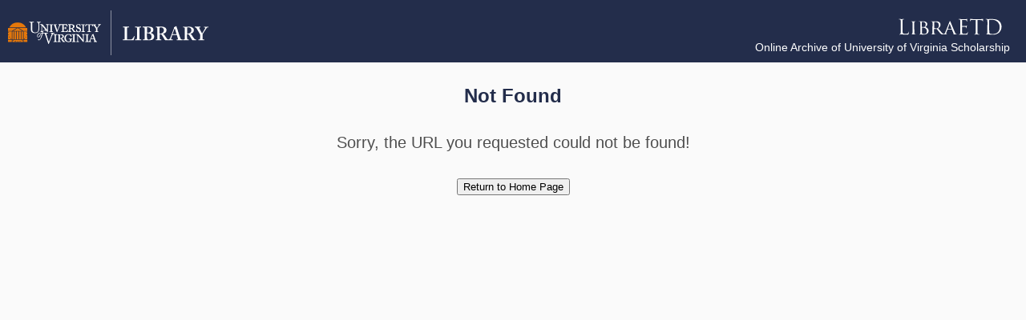

--- FILE ---
content_type: text/javascript; charset=utf-8
request_url: https://libraetd.lib.virginia.edu/assets/NotFound-zRma-14h.js
body_size: 295
content:
import{_ as u,c as r,b as t,h as a,j as d,F as l,ab as c,o as p}from"./index-DqirPG30.js";const _={class:"notfound"},m={__name:"NotFound",setup(i){const e=c();function n(){e.push("/")}return(f,o)=>{const s=d("Button");return p(),r(l,null,[o[2]||(o[2]=t("h1",null,"Not Found",-1)),t("div",_,[o[1]||(o[1]=t("div",null,"Sorry, the URL you requested could not be found!",-1)),a(s,{label:"Return to Home Page",onClick:o[0]||(o[0]=v=>n())})])],64)}}},F=u(m,[["__scopeId","data-v-119152d7"]]);export{F as default};
